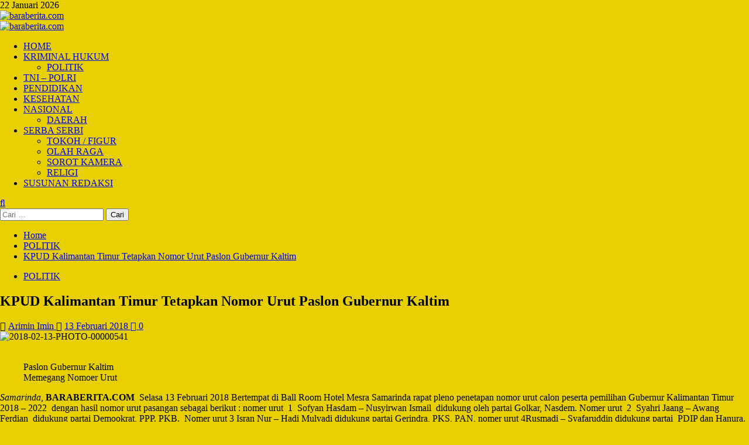

--- FILE ---
content_type: text/html; charset=UTF-8
request_url: https://baraberita.com/kpud-kalimantan-timur-tetapkan-nomor-urut-paslon-gubernur-kaltim/
body_size: 25426
content:
<!doctype html>
<html lang="id">

<head>
    <meta charset="UTF-8">
    <meta name="viewport" content="width=device-width, initial-scale=1">
    <link rel="profile" href="http://gmpg.org/xfn/11">
    <title>KPUD Kalimantan Timur Tetapkan Nomor Urut Paslon Gubernur Kaltim &#8211; baraberita.com</title>
		    <!-- PVC Template -->
    <script type="text/template" id="pvc-stats-view-template">
    <i class="pvc-stats-icon medium" aria-hidden="true"><svg aria-hidden="true" focusable="false" data-prefix="far" data-icon="chart-bar" role="img" xmlns="http://www.w3.org/2000/svg" viewBox="0 0 512 512" class="svg-inline--fa fa-chart-bar fa-w-16 fa-2x"><path fill="currentColor" d="M396.8 352h22.4c6.4 0 12.8-6.4 12.8-12.8V108.8c0-6.4-6.4-12.8-12.8-12.8h-22.4c-6.4 0-12.8 6.4-12.8 12.8v230.4c0 6.4 6.4 12.8 12.8 12.8zm-192 0h22.4c6.4 0 12.8-6.4 12.8-12.8V140.8c0-6.4-6.4-12.8-12.8-12.8h-22.4c-6.4 0-12.8 6.4-12.8 12.8v198.4c0 6.4 6.4 12.8 12.8 12.8zm96 0h22.4c6.4 0 12.8-6.4 12.8-12.8V204.8c0-6.4-6.4-12.8-12.8-12.8h-22.4c-6.4 0-12.8 6.4-12.8 12.8v134.4c0 6.4 6.4 12.8 12.8 12.8zM496 400H48V80c0-8.84-7.16-16-16-16H16C7.16 64 0 71.16 0 80v336c0 17.67 14.33 32 32 32h464c8.84 0 16-7.16 16-16v-16c0-8.84-7.16-16-16-16zm-387.2-48h22.4c6.4 0 12.8-6.4 12.8-12.8v-70.4c0-6.4-6.4-12.8-12.8-12.8h-22.4c-6.4 0-12.8 6.4-12.8 12.8v70.4c0 6.4 6.4 12.8 12.8 12.8z" class=""></path></svg></i>
	 <%= total_view %> total	<% if ( today_view > 0 ) { %>
		<span class="views_today">,  <%= today_view %> Hari ini</span>
	<% } %>
	</span>
	</script>
		    <style>
#wpadminbar #wp-admin-bar-wsm_free_top_button .ab-icon:before {
	content: "\f239";
	color: #FF9800;
	top: 3px;
}
</style><meta name='robots' content='max-image-preview:large' />
	<style>img:is([sizes="auto" i], [sizes^="auto," i]) { contain-intrinsic-size: 3000px 1500px }</style>
	<link rel='preload' href='https://fonts.googleapis.com/css?family=Source%2BSans%2BPro%3A400%2C700%7CLato%3A400%2C700&#038;subset=latin&#038;display=swap' as='style' onload="this.onload=null;this.rel='stylesheet'" type='text/css' media='all' crossorigin='anonymous'>
<link rel='preconnect' href='https://fonts.googleapis.com' crossorigin='anonymous'>
<link rel='preconnect' href='https://fonts.gstatic.com' crossorigin='anonymous'>
<link rel='dns-prefetch' href='//fonts.googleapis.com' />
<link rel='preconnect' href='https://fonts.googleapis.com' />
<link rel='preconnect' href='https://fonts.gstatic.com' />
<link rel="alternate" type="application/rss+xml" title="baraberita.com &raquo; Feed" href="https://baraberita.com/feed/" />
<link rel="alternate" type="application/rss+xml" title="baraberita.com &raquo; Umpan Komentar" href="https://baraberita.com/comments/feed/" />
<script type="text/javascript" id="wpp-js" src="https://baraberita.com/wp-content/plugins/wordpress-popular-posts/assets/js/wpp.min.js?ver=7.3.3" data-sampling="0" data-sampling-rate="100" data-api-url="https://baraberita.com/wp-json/wordpress-popular-posts" data-post-id="1054" data-token="93b955dc21" data-lang="0" data-debug="0"></script>
<link rel="alternate" type="application/rss+xml" title="baraberita.com &raquo; KPUD Kalimantan Timur Tetapkan Nomor Urut Paslon Gubernur Kaltim Umpan Komentar" href="https://baraberita.com/kpud-kalimantan-timur-tetapkan-nomor-urut-paslon-gubernur-kaltim/feed/" />
<script type="text/javascript">
/* <![CDATA[ */
window._wpemojiSettings = {"baseUrl":"https:\/\/s.w.org\/images\/core\/emoji\/16.0.1\/72x72\/","ext":".png","svgUrl":"https:\/\/s.w.org\/images\/core\/emoji\/16.0.1\/svg\/","svgExt":".svg","source":{"concatemoji":"https:\/\/baraberita.com\/wp-includes\/js\/wp-emoji-release.min.js?ver=6.8.3"}};
/*! This file is auto-generated */
!function(s,n){var o,i,e;function c(e){try{var t={supportTests:e,timestamp:(new Date).valueOf()};sessionStorage.setItem(o,JSON.stringify(t))}catch(e){}}function p(e,t,n){e.clearRect(0,0,e.canvas.width,e.canvas.height),e.fillText(t,0,0);var t=new Uint32Array(e.getImageData(0,0,e.canvas.width,e.canvas.height).data),a=(e.clearRect(0,0,e.canvas.width,e.canvas.height),e.fillText(n,0,0),new Uint32Array(e.getImageData(0,0,e.canvas.width,e.canvas.height).data));return t.every(function(e,t){return e===a[t]})}function u(e,t){e.clearRect(0,0,e.canvas.width,e.canvas.height),e.fillText(t,0,0);for(var n=e.getImageData(16,16,1,1),a=0;a<n.data.length;a++)if(0!==n.data[a])return!1;return!0}function f(e,t,n,a){switch(t){case"flag":return n(e,"\ud83c\udff3\ufe0f\u200d\u26a7\ufe0f","\ud83c\udff3\ufe0f\u200b\u26a7\ufe0f")?!1:!n(e,"\ud83c\udde8\ud83c\uddf6","\ud83c\udde8\u200b\ud83c\uddf6")&&!n(e,"\ud83c\udff4\udb40\udc67\udb40\udc62\udb40\udc65\udb40\udc6e\udb40\udc67\udb40\udc7f","\ud83c\udff4\u200b\udb40\udc67\u200b\udb40\udc62\u200b\udb40\udc65\u200b\udb40\udc6e\u200b\udb40\udc67\u200b\udb40\udc7f");case"emoji":return!a(e,"\ud83e\udedf")}return!1}function g(e,t,n,a){var r="undefined"!=typeof WorkerGlobalScope&&self instanceof WorkerGlobalScope?new OffscreenCanvas(300,150):s.createElement("canvas"),o=r.getContext("2d",{willReadFrequently:!0}),i=(o.textBaseline="top",o.font="600 32px Arial",{});return e.forEach(function(e){i[e]=t(o,e,n,a)}),i}function t(e){var t=s.createElement("script");t.src=e,t.defer=!0,s.head.appendChild(t)}"undefined"!=typeof Promise&&(o="wpEmojiSettingsSupports",i=["flag","emoji"],n.supports={everything:!0,everythingExceptFlag:!0},e=new Promise(function(e){s.addEventListener("DOMContentLoaded",e,{once:!0})}),new Promise(function(t){var n=function(){try{var e=JSON.parse(sessionStorage.getItem(o));if("object"==typeof e&&"number"==typeof e.timestamp&&(new Date).valueOf()<e.timestamp+604800&&"object"==typeof e.supportTests)return e.supportTests}catch(e){}return null}();if(!n){if("undefined"!=typeof Worker&&"undefined"!=typeof OffscreenCanvas&&"undefined"!=typeof URL&&URL.createObjectURL&&"undefined"!=typeof Blob)try{var e="postMessage("+g.toString()+"("+[JSON.stringify(i),f.toString(),p.toString(),u.toString()].join(",")+"));",a=new Blob([e],{type:"text/javascript"}),r=new Worker(URL.createObjectURL(a),{name:"wpTestEmojiSupports"});return void(r.onmessage=function(e){c(n=e.data),r.terminate(),t(n)})}catch(e){}c(n=g(i,f,p,u))}t(n)}).then(function(e){for(var t in e)n.supports[t]=e[t],n.supports.everything=n.supports.everything&&n.supports[t],"flag"!==t&&(n.supports.everythingExceptFlag=n.supports.everythingExceptFlag&&n.supports[t]);n.supports.everythingExceptFlag=n.supports.everythingExceptFlag&&!n.supports.flag,n.DOMReady=!1,n.readyCallback=function(){n.DOMReady=!0}}).then(function(){return e}).then(function(){var e;n.supports.everything||(n.readyCallback(),(e=n.source||{}).concatemoji?t(e.concatemoji):e.wpemoji&&e.twemoji&&(t(e.twemoji),t(e.wpemoji)))}))}((window,document),window._wpemojiSettings);
/* ]]> */
</script>

<style id='wp-emoji-styles-inline-css' type='text/css'>

	img.wp-smiley, img.emoji {
		display: inline !important;
		border: none !important;
		box-shadow: none !important;
		height: 1em !important;
		width: 1em !important;
		margin: 0 0.07em !important;
		vertical-align: -0.1em !important;
		background: none !important;
		padding: 0 !important;
	}
</style>
<link rel='stylesheet' id='wp-block-library-css' href='https://baraberita.com/wp-includes/css/dist/block-library/style.min.css?ver=6.8.3' type='text/css' media='all' />
<style id='wp-block-library-theme-inline-css' type='text/css'>
.wp-block-audio :where(figcaption){color:#555;font-size:13px;text-align:center}.is-dark-theme .wp-block-audio :where(figcaption){color:#ffffffa6}.wp-block-audio{margin:0 0 1em}.wp-block-code{border:1px solid #ccc;border-radius:4px;font-family:Menlo,Consolas,monaco,monospace;padding:.8em 1em}.wp-block-embed :where(figcaption){color:#555;font-size:13px;text-align:center}.is-dark-theme .wp-block-embed :where(figcaption){color:#ffffffa6}.wp-block-embed{margin:0 0 1em}.blocks-gallery-caption{color:#555;font-size:13px;text-align:center}.is-dark-theme .blocks-gallery-caption{color:#ffffffa6}:root :where(.wp-block-image figcaption){color:#555;font-size:13px;text-align:center}.is-dark-theme :root :where(.wp-block-image figcaption){color:#ffffffa6}.wp-block-image{margin:0 0 1em}.wp-block-pullquote{border-bottom:4px solid;border-top:4px solid;color:currentColor;margin-bottom:1.75em}.wp-block-pullquote cite,.wp-block-pullquote footer,.wp-block-pullquote__citation{color:currentColor;font-size:.8125em;font-style:normal;text-transform:uppercase}.wp-block-quote{border-left:.25em solid;margin:0 0 1.75em;padding-left:1em}.wp-block-quote cite,.wp-block-quote footer{color:currentColor;font-size:.8125em;font-style:normal;position:relative}.wp-block-quote:where(.has-text-align-right){border-left:none;border-right:.25em solid;padding-left:0;padding-right:1em}.wp-block-quote:where(.has-text-align-center){border:none;padding-left:0}.wp-block-quote.is-large,.wp-block-quote.is-style-large,.wp-block-quote:where(.is-style-plain){border:none}.wp-block-search .wp-block-search__label{font-weight:700}.wp-block-search__button{border:1px solid #ccc;padding:.375em .625em}:where(.wp-block-group.has-background){padding:1.25em 2.375em}.wp-block-separator.has-css-opacity{opacity:.4}.wp-block-separator{border:none;border-bottom:2px solid;margin-left:auto;margin-right:auto}.wp-block-separator.has-alpha-channel-opacity{opacity:1}.wp-block-separator:not(.is-style-wide):not(.is-style-dots){width:100px}.wp-block-separator.has-background:not(.is-style-dots){border-bottom:none;height:1px}.wp-block-separator.has-background:not(.is-style-wide):not(.is-style-dots){height:2px}.wp-block-table{margin:0 0 1em}.wp-block-table td,.wp-block-table th{word-break:normal}.wp-block-table :where(figcaption){color:#555;font-size:13px;text-align:center}.is-dark-theme .wp-block-table :where(figcaption){color:#ffffffa6}.wp-block-video :where(figcaption){color:#555;font-size:13px;text-align:center}.is-dark-theme .wp-block-video :where(figcaption){color:#ffffffa6}.wp-block-video{margin:0 0 1em}:root :where(.wp-block-template-part.has-background){margin-bottom:0;margin-top:0;padding:1.25em 2.375em}
</style>
<style id='global-styles-inline-css' type='text/css'>
:root{--wp--preset--aspect-ratio--square: 1;--wp--preset--aspect-ratio--4-3: 4/3;--wp--preset--aspect-ratio--3-4: 3/4;--wp--preset--aspect-ratio--3-2: 3/2;--wp--preset--aspect-ratio--2-3: 2/3;--wp--preset--aspect-ratio--16-9: 16/9;--wp--preset--aspect-ratio--9-16: 9/16;--wp--preset--color--black: #000000;--wp--preset--color--cyan-bluish-gray: #abb8c3;--wp--preset--color--white: #ffffff;--wp--preset--color--pale-pink: #f78da7;--wp--preset--color--vivid-red: #cf2e2e;--wp--preset--color--luminous-vivid-orange: #ff6900;--wp--preset--color--luminous-vivid-amber: #fcb900;--wp--preset--color--light-green-cyan: #7bdcb5;--wp--preset--color--vivid-green-cyan: #00d084;--wp--preset--color--pale-cyan-blue: #8ed1fc;--wp--preset--color--vivid-cyan-blue: #0693e3;--wp--preset--color--vivid-purple: #9b51e0;--wp--preset--gradient--vivid-cyan-blue-to-vivid-purple: linear-gradient(135deg,rgba(6,147,227,1) 0%,rgb(155,81,224) 100%);--wp--preset--gradient--light-green-cyan-to-vivid-green-cyan: linear-gradient(135deg,rgb(122,220,180) 0%,rgb(0,208,130) 100%);--wp--preset--gradient--luminous-vivid-amber-to-luminous-vivid-orange: linear-gradient(135deg,rgba(252,185,0,1) 0%,rgba(255,105,0,1) 100%);--wp--preset--gradient--luminous-vivid-orange-to-vivid-red: linear-gradient(135deg,rgba(255,105,0,1) 0%,rgb(207,46,46) 100%);--wp--preset--gradient--very-light-gray-to-cyan-bluish-gray: linear-gradient(135deg,rgb(238,238,238) 0%,rgb(169,184,195) 100%);--wp--preset--gradient--cool-to-warm-spectrum: linear-gradient(135deg,rgb(74,234,220) 0%,rgb(151,120,209) 20%,rgb(207,42,186) 40%,rgb(238,44,130) 60%,rgb(251,105,98) 80%,rgb(254,248,76) 100%);--wp--preset--gradient--blush-light-purple: linear-gradient(135deg,rgb(255,206,236) 0%,rgb(152,150,240) 100%);--wp--preset--gradient--blush-bordeaux: linear-gradient(135deg,rgb(254,205,165) 0%,rgb(254,45,45) 50%,rgb(107,0,62) 100%);--wp--preset--gradient--luminous-dusk: linear-gradient(135deg,rgb(255,203,112) 0%,rgb(199,81,192) 50%,rgb(65,88,208) 100%);--wp--preset--gradient--pale-ocean: linear-gradient(135deg,rgb(255,245,203) 0%,rgb(182,227,212) 50%,rgb(51,167,181) 100%);--wp--preset--gradient--electric-grass: linear-gradient(135deg,rgb(202,248,128) 0%,rgb(113,206,126) 100%);--wp--preset--gradient--midnight: linear-gradient(135deg,rgb(2,3,129) 0%,rgb(40,116,252) 100%);--wp--preset--font-size--small: 13px;--wp--preset--font-size--medium: 20px;--wp--preset--font-size--large: 36px;--wp--preset--font-size--x-large: 42px;--wp--preset--spacing--20: 0.44rem;--wp--preset--spacing--30: 0.67rem;--wp--preset--spacing--40: 1rem;--wp--preset--spacing--50: 1.5rem;--wp--preset--spacing--60: 2.25rem;--wp--preset--spacing--70: 3.38rem;--wp--preset--spacing--80: 5.06rem;--wp--preset--shadow--natural: 6px 6px 9px rgba(0, 0, 0, 0.2);--wp--preset--shadow--deep: 12px 12px 50px rgba(0, 0, 0, 0.4);--wp--preset--shadow--sharp: 6px 6px 0px rgba(0, 0, 0, 0.2);--wp--preset--shadow--outlined: 6px 6px 0px -3px rgba(255, 255, 255, 1), 6px 6px rgba(0, 0, 0, 1);--wp--preset--shadow--crisp: 6px 6px 0px rgba(0, 0, 0, 1);}:root { --wp--style--global--content-size: 740px;--wp--style--global--wide-size: 1200px; }:where(body) { margin: 0; }.wp-site-blocks > .alignleft { float: left; margin-right: 2em; }.wp-site-blocks > .alignright { float: right; margin-left: 2em; }.wp-site-blocks > .aligncenter { justify-content: center; margin-left: auto; margin-right: auto; }:where(.wp-site-blocks) > * { margin-block-start: 24px; margin-block-end: 0; }:where(.wp-site-blocks) > :first-child { margin-block-start: 0; }:where(.wp-site-blocks) > :last-child { margin-block-end: 0; }:root { --wp--style--block-gap: 24px; }:root :where(.is-layout-flow) > :first-child{margin-block-start: 0;}:root :where(.is-layout-flow) > :last-child{margin-block-end: 0;}:root :where(.is-layout-flow) > *{margin-block-start: 24px;margin-block-end: 0;}:root :where(.is-layout-constrained) > :first-child{margin-block-start: 0;}:root :where(.is-layout-constrained) > :last-child{margin-block-end: 0;}:root :where(.is-layout-constrained) > *{margin-block-start: 24px;margin-block-end: 0;}:root :where(.is-layout-flex){gap: 24px;}:root :where(.is-layout-grid){gap: 24px;}.is-layout-flow > .alignleft{float: left;margin-inline-start: 0;margin-inline-end: 2em;}.is-layout-flow > .alignright{float: right;margin-inline-start: 2em;margin-inline-end: 0;}.is-layout-flow > .aligncenter{margin-left: auto !important;margin-right: auto !important;}.is-layout-constrained > .alignleft{float: left;margin-inline-start: 0;margin-inline-end: 2em;}.is-layout-constrained > .alignright{float: right;margin-inline-start: 2em;margin-inline-end: 0;}.is-layout-constrained > .aligncenter{margin-left: auto !important;margin-right: auto !important;}.is-layout-constrained > :where(:not(.alignleft):not(.alignright):not(.alignfull)){max-width: var(--wp--style--global--content-size);margin-left: auto !important;margin-right: auto !important;}.is-layout-constrained > .alignwide{max-width: var(--wp--style--global--wide-size);}body .is-layout-flex{display: flex;}.is-layout-flex{flex-wrap: wrap;align-items: center;}.is-layout-flex > :is(*, div){margin: 0;}body .is-layout-grid{display: grid;}.is-layout-grid > :is(*, div){margin: 0;}body{padding-top: 0px;padding-right: 0px;padding-bottom: 0px;padding-left: 0px;}a:where(:not(.wp-element-button)){text-decoration: none;}:root :where(.wp-element-button, .wp-block-button__link){background-color: #32373c;border-width: 0;color: #fff;font-family: inherit;font-size: inherit;line-height: inherit;padding: calc(0.667em + 2px) calc(1.333em + 2px);text-decoration: none;}.has-black-color{color: var(--wp--preset--color--black) !important;}.has-cyan-bluish-gray-color{color: var(--wp--preset--color--cyan-bluish-gray) !important;}.has-white-color{color: var(--wp--preset--color--white) !important;}.has-pale-pink-color{color: var(--wp--preset--color--pale-pink) !important;}.has-vivid-red-color{color: var(--wp--preset--color--vivid-red) !important;}.has-luminous-vivid-orange-color{color: var(--wp--preset--color--luminous-vivid-orange) !important;}.has-luminous-vivid-amber-color{color: var(--wp--preset--color--luminous-vivid-amber) !important;}.has-light-green-cyan-color{color: var(--wp--preset--color--light-green-cyan) !important;}.has-vivid-green-cyan-color{color: var(--wp--preset--color--vivid-green-cyan) !important;}.has-pale-cyan-blue-color{color: var(--wp--preset--color--pale-cyan-blue) !important;}.has-vivid-cyan-blue-color{color: var(--wp--preset--color--vivid-cyan-blue) !important;}.has-vivid-purple-color{color: var(--wp--preset--color--vivid-purple) !important;}.has-black-background-color{background-color: var(--wp--preset--color--black) !important;}.has-cyan-bluish-gray-background-color{background-color: var(--wp--preset--color--cyan-bluish-gray) !important;}.has-white-background-color{background-color: var(--wp--preset--color--white) !important;}.has-pale-pink-background-color{background-color: var(--wp--preset--color--pale-pink) !important;}.has-vivid-red-background-color{background-color: var(--wp--preset--color--vivid-red) !important;}.has-luminous-vivid-orange-background-color{background-color: var(--wp--preset--color--luminous-vivid-orange) !important;}.has-luminous-vivid-amber-background-color{background-color: var(--wp--preset--color--luminous-vivid-amber) !important;}.has-light-green-cyan-background-color{background-color: var(--wp--preset--color--light-green-cyan) !important;}.has-vivid-green-cyan-background-color{background-color: var(--wp--preset--color--vivid-green-cyan) !important;}.has-pale-cyan-blue-background-color{background-color: var(--wp--preset--color--pale-cyan-blue) !important;}.has-vivid-cyan-blue-background-color{background-color: var(--wp--preset--color--vivid-cyan-blue) !important;}.has-vivid-purple-background-color{background-color: var(--wp--preset--color--vivid-purple) !important;}.has-black-border-color{border-color: var(--wp--preset--color--black) !important;}.has-cyan-bluish-gray-border-color{border-color: var(--wp--preset--color--cyan-bluish-gray) !important;}.has-white-border-color{border-color: var(--wp--preset--color--white) !important;}.has-pale-pink-border-color{border-color: var(--wp--preset--color--pale-pink) !important;}.has-vivid-red-border-color{border-color: var(--wp--preset--color--vivid-red) !important;}.has-luminous-vivid-orange-border-color{border-color: var(--wp--preset--color--luminous-vivid-orange) !important;}.has-luminous-vivid-amber-border-color{border-color: var(--wp--preset--color--luminous-vivid-amber) !important;}.has-light-green-cyan-border-color{border-color: var(--wp--preset--color--light-green-cyan) !important;}.has-vivid-green-cyan-border-color{border-color: var(--wp--preset--color--vivid-green-cyan) !important;}.has-pale-cyan-blue-border-color{border-color: var(--wp--preset--color--pale-cyan-blue) !important;}.has-vivid-cyan-blue-border-color{border-color: var(--wp--preset--color--vivid-cyan-blue) !important;}.has-vivid-purple-border-color{border-color: var(--wp--preset--color--vivid-purple) !important;}.has-vivid-cyan-blue-to-vivid-purple-gradient-background{background: var(--wp--preset--gradient--vivid-cyan-blue-to-vivid-purple) !important;}.has-light-green-cyan-to-vivid-green-cyan-gradient-background{background: var(--wp--preset--gradient--light-green-cyan-to-vivid-green-cyan) !important;}.has-luminous-vivid-amber-to-luminous-vivid-orange-gradient-background{background: var(--wp--preset--gradient--luminous-vivid-amber-to-luminous-vivid-orange) !important;}.has-luminous-vivid-orange-to-vivid-red-gradient-background{background: var(--wp--preset--gradient--luminous-vivid-orange-to-vivid-red) !important;}.has-very-light-gray-to-cyan-bluish-gray-gradient-background{background: var(--wp--preset--gradient--very-light-gray-to-cyan-bluish-gray) !important;}.has-cool-to-warm-spectrum-gradient-background{background: var(--wp--preset--gradient--cool-to-warm-spectrum) !important;}.has-blush-light-purple-gradient-background{background: var(--wp--preset--gradient--blush-light-purple) !important;}.has-blush-bordeaux-gradient-background{background: var(--wp--preset--gradient--blush-bordeaux) !important;}.has-luminous-dusk-gradient-background{background: var(--wp--preset--gradient--luminous-dusk) !important;}.has-pale-ocean-gradient-background{background: var(--wp--preset--gradient--pale-ocean) !important;}.has-electric-grass-gradient-background{background: var(--wp--preset--gradient--electric-grass) !important;}.has-midnight-gradient-background{background: var(--wp--preset--gradient--midnight) !important;}.has-small-font-size{font-size: var(--wp--preset--font-size--small) !important;}.has-medium-font-size{font-size: var(--wp--preset--font-size--medium) !important;}.has-large-font-size{font-size: var(--wp--preset--font-size--large) !important;}.has-x-large-font-size{font-size: var(--wp--preset--font-size--x-large) !important;}
:root :where(.wp-block-pullquote){font-size: 1.5em;line-height: 1.6;}
</style>
<link rel='stylesheet' id='a3-pvc-style-css' href='https://baraberita.com/wp-content/plugins/page-views-count/assets/css/style.min.css?ver=2.8.7' type='text/css' media='all' />
<link rel='stylesheet' id='SFSIPLUSmainCss-css' href='https://baraberita.com/wp-content/plugins/ultimate-social-media-plus/css/sfsi-style.css?ver=3.7.1' type='text/css' media='all' />
<link rel='stylesheet' id='wsm-style-css' href='https://baraberita.com/wp-content/plugins/wp-stats-manager/css/style.css?ver=1.2' type='text/css' media='all' />
<link rel='stylesheet' id='wpos-slick-style-css' href='https://baraberita.com/wp-content/plugins/wp-trending-post-slider-and-widget/assets/css/slick.css?ver=1.8.4' type='text/css' media='all' />
<link rel='stylesheet' id='wtpsw-public-style-css' href='https://baraberita.com/wp-content/plugins/wp-trending-post-slider-and-widget/assets/css/wtpsw-public.css?ver=1.8.4' type='text/css' media='all' />
<link rel='stylesheet' id='wordpress-popular-posts-css-css' href='https://baraberita.com/wp-content/plugins/wordpress-popular-posts/assets/css/wpp.css?ver=7.3.3' type='text/css' media='all' />
<link rel='stylesheet' id='covernews-google-fonts-css' href='https://fonts.googleapis.com/css?family=Source%2BSans%2BPro%3A400%2C700%7CLato%3A400%2C700&#038;subset=latin&#038;display=swap' type='text/css' media='all' />
<link rel='stylesheet' id='covernews-icons-css' href='https://baraberita.com/wp-content/themes/covernews/assets/icons/style.css?ver=6.8.3' type='text/css' media='all' />
<link rel='stylesheet' id='bootstrap-css' href='https://baraberita.com/wp-content/themes/covernews/assets/bootstrap/css/bootstrap.min.css?ver=6.8.3' type='text/css' media='all' />
<link rel='stylesheet' id='covernews-style-css' href='https://baraberita.com/wp-content/themes/covernews/style.min.css?ver=5.4.2.1' type='text/css' media='all' />
<style id='akismet-widget-style-inline-css' type='text/css'>

			.a-stats {
				--akismet-color-mid-green: #357b49;
				--akismet-color-white: #fff;
				--akismet-color-light-grey: #f6f7f7;

				max-width: 350px;
				width: auto;
			}

			.a-stats * {
				all: unset;
				box-sizing: border-box;
			}

			.a-stats strong {
				font-weight: 600;
			}

			.a-stats a.a-stats__link,
			.a-stats a.a-stats__link:visited,
			.a-stats a.a-stats__link:active {
				background: var(--akismet-color-mid-green);
				border: none;
				box-shadow: none;
				border-radius: 8px;
				color: var(--akismet-color-white);
				cursor: pointer;
				display: block;
				font-family: -apple-system, BlinkMacSystemFont, 'Segoe UI', 'Roboto', 'Oxygen-Sans', 'Ubuntu', 'Cantarell', 'Helvetica Neue', sans-serif;
				font-weight: 500;
				padding: 12px;
				text-align: center;
				text-decoration: none;
				transition: all 0.2s ease;
			}

			/* Extra specificity to deal with TwentyTwentyOne focus style */
			.widget .a-stats a.a-stats__link:focus {
				background: var(--akismet-color-mid-green);
				color: var(--akismet-color-white);
				text-decoration: none;
			}

			.a-stats a.a-stats__link:hover {
				filter: brightness(110%);
				box-shadow: 0 4px 12px rgba(0, 0, 0, 0.06), 0 0 2px rgba(0, 0, 0, 0.16);
			}

			.a-stats .count {
				color: var(--akismet-color-white);
				display: block;
				font-size: 1.5em;
				line-height: 1.4;
				padding: 0 13px;
				white-space: nowrap;
			}
		
</style>
<link rel='stylesheet' id='a3pvc-css' href='//baraberita.com/wp-content/uploads/sass/pvc.min.css?ver=1752071278' type='text/css' media='all' />
<script type="text/javascript" src="https://baraberita.com/wp-includes/js/jquery/jquery.min.js?ver=3.7.1" id="jquery-core-js"></script>
<script type="text/javascript" src="https://baraberita.com/wp-includes/js/jquery/jquery-migrate.min.js?ver=3.4.1" id="jquery-migrate-js"></script>
<script type="text/javascript" src="https://baraberita.com/wp-includes/js/underscore.min.js?ver=1.13.7" id="underscore-js"></script>
<script type="text/javascript" src="https://baraberita.com/wp-includes/js/backbone.min.js?ver=1.6.0" id="backbone-js"></script>
<script type="text/javascript" id="a3-pvc-backbone-js-extra">
/* <![CDATA[ */
var pvc_vars = {"rest_api_url":"https:\/\/baraberita.com\/wp-json\/pvc\/v1","ajax_url":"https:\/\/baraberita.com\/wp-admin\/admin-ajax.php","security":"4de2c033d3","ajax_load_type":"admin_ajax"};
/* ]]> */
</script>
<script type="text/javascript" src="https://baraberita.com/wp-content/plugins/page-views-count/assets/js/pvc.backbone.min.js?ver=2.8.7" id="a3-pvc-backbone-js"></script>
<link rel="https://api.w.org/" href="https://baraberita.com/wp-json/" /><link rel="alternate" title="JSON" type="application/json" href="https://baraberita.com/wp-json/wp/v2/posts/1054" /><link rel="EditURI" type="application/rsd+xml" title="RSD" href="https://baraberita.com/xmlrpc.php?rsd" />
<meta name="generator" content="WordPress 6.8.3" />
<link rel="canonical" href="https://baraberita.com/kpud-kalimantan-timur-tetapkan-nomor-urut-paslon-gubernur-kaltim/" />
<link rel='shortlink' href='https://baraberita.com/?p=1054' />
<link rel="alternate" title="oEmbed (JSON)" type="application/json+oembed" href="https://baraberita.com/wp-json/oembed/1.0/embed?url=https%3A%2F%2Fbaraberita.com%2Fkpud-kalimantan-timur-tetapkan-nomor-urut-paslon-gubernur-kaltim%2F" />
<link rel="alternate" title="oEmbed (XML)" type="text/xml+oembed" href="https://baraberita.com/wp-json/oembed/1.0/embed?url=https%3A%2F%2Fbaraberita.com%2Fkpud-kalimantan-timur-tetapkan-nomor-urut-paslon-gubernur-kaltim%2F&#038;format=xml" />
	<script>
		window.addEventListener("sfsi_plus_functions_loaded", function() {
			var body = document.getElementsByTagName('body')[0];
			// console.log(body);
			body.classList.add("sfsi_plus_3.53");
		})
		// window.addEventListener('sfsi_plus_functions_loaded',function(e) {
		// 	jQuery("body").addClass("sfsi_plus_3.53")
		// });
		jQuery(document).ready(function(e) {
			jQuery("body").addClass("sfsi_plus_3.53")
		});

		function sfsi_plus_processfurther(ref) {
			var feed_id = '[base64]';
			var feedtype = 8;
			var email = jQuery(ref).find('input[name="email"]').val();
			var filter = /^(([^<>()[\]\\.,;:\s@\"]+(\.[^<>()[\]\\.,;:\s@\"]+)*)|(\".+\"))@((\[[0-9]{1,3}\.[0-9]{1,3}\.[0-9]{1,3}\.[0-9]{1,3}\])|(([a-zA-Z\-0-9]+\.)+[a-zA-Z]{2,}))$/;
			if ((email != "Enter your email") && (filter.test(email))) {
				if (feedtype == "8") {
					var url = "https://api.follow.it/subscription-form/" + feed_id + "/" + feedtype;
					window.open(url, "popupwindow", "scrollbars=yes,width=1080,height=760");
					return true;
				}
			} else {
				alert("Please enter email address");
				jQuery(ref).find('input[name="email"]').focus();
				return false;
			}
		}
	</script>
	<style>
		.sfsi_plus_subscribe_Popinner {
			width: 100% !important;
			height: auto !important;
			border: 1px solid #b5b5b5 !important;
			padding: 18px 0px !important;
			background-color: #ffffff !important;
		}

		.sfsi_plus_subscribe_Popinner form {
			margin: 0 20px !important;
		}

		.sfsi_plus_subscribe_Popinner h5 {
			font-family: Helvetica,Arial,sans-serif !important;

			font-weight: bold !important;
			color: #000000 !important;
			font-size: 16px !important;
			text-align: center !important;
			margin: 0 0 10px !important;
			padding: 0 !important;
		}

		.sfsi_plus_subscription_form_field {
			margin: 5px 0 !important;
			width: 100% !important;
			display: inline-flex;
			display: -webkit-inline-flex;
		}

		.sfsi_plus_subscription_form_field input {
			width: 100% !important;
			padding: 10px 0px !important;
		}

		.sfsi_plus_subscribe_Popinner input[type=email] {
			font-family: Helvetica,Arial,sans-serif !important;

			font-style: normal !important;
			color:  !important;
			font-size: 14px !important;
			text-align: center !important;
		}

		.sfsi_plus_subscribe_Popinner input[type=email]::-webkit-input-placeholder {
			font-family: Helvetica,Arial,sans-serif !important;

			font-style: normal !important;
			color:  !important;
			font-size: 14px !important;
			text-align: center !important;
		}

		.sfsi_plus_subscribe_Popinner input[type=email]:-moz-placeholder {
			/* Firefox 18- */
			font-family: Helvetica,Arial,sans-serif !important;

			font-style: normal !important;
			color:  !important;
			font-size: 14px !important;
			text-align: center !important;
		}

		.sfsi_plus_subscribe_Popinner input[type=email]::-moz-placeholder {
			/* Firefox 19+ */
			font-family: Helvetica,Arial,sans-serif !important;

			font-style: normal !important;
			color:  !important;
			font-size: 14px !important;
			text-align: center !important;
		}

		.sfsi_plus_subscribe_Popinner input[type=email]:-ms-input-placeholder {
			font-family: Helvetica,Arial,sans-serif !important;

			font-style: normal !important;
			color:  !important;
			font-size: 14px !important;
			text-align: center !important;
		}

		.sfsi_plus_subscribe_Popinner input[type=submit] {
			font-family: Helvetica,Arial,sans-serif !important;

			font-weight: bold !important;
			color: #000000 !important;
			font-size: 16px !important;
			text-align: center !important;
			background-color: #dedede !important;
		}
	</style>
	<meta name="follow.[base64]" content="El2FWvQ8WDa5CYH1L92Y"/> <meta name="viewport" content="width=device-width, initial-scale=1"><meta property="og:image:secure_url" content="https://baraberita.com/wp-content/uploads/2018/02/2018-02-13-PHOTO-00000541.jpg" data-id="sfsi-plus"/><meta property="twitter:card" content="summary_large_image" data-id="sfsi"><meta property="twitter:image" content="https://baraberita.com/wp-content/uploads/2018/02/2018-02-13-PHOTO-00000541.jpg" data-id="sfsi"><meta property="og:image:type" content="" data-id="sfsi-plus"/><meta property="og:image:width" content="1152" data-id="sfsi-plus"/><meta property="og:image:height" content="864" data-id="sfsi-plus"/><meta property="og:description" content="[caption id=attachment_1055 align=alignnone width=195] Paslon Gubernur Kaltim Memegang Nomoer Urut[/caption]

Samarinda, BARABERITA.COM  Selasa 13 Februari 2018 Bertempat di Ball Room Hotel Mesra Samarinda rapat pleno penetapan nomor urut calon peserta pemilihan Gubernur Kalimantan Timur 2018 – 2022  dengan hasil nomor urut pasangan sebagai berikut : nomer urut  1  Sofyan Hasdam – Nusyirwan Ismail  didukung oleh partai Golkar, Nasdem. Nomer urut  2  Syahri Jaang – Awang Ferdian  didukung partai Demookrat, PPP. PKB.  Nomer urut 3 Isran Nur – Hadi Mulyadi didukung partai Gerindra, PKS, PAN, nomer urut 4Rusmadi – Syafaruddin didukung partai  PDIP dan Hanura.

[caption id=attachment_1056 align=alignright width=191] Masa Pendukung Paslon di Ball Room Hotel Mesra[/caption]

Hadir dalam rapat plene tersebut semua komisionek KPUD Kaltim, Kapolda Kaltim Irjen Pol Drs. Priyo Widiyanto, MM, Pangdam VI Mulawarman, Muspida Tngkat I Kalimantan Timur, Serta Pendukung dan Relawan Masing-masing Paslon Gubernur, Hadir pula simpatisan dari ormas, Masa yang hadir sekitar 3000 0rang dan dijaga Anggota Polrestabes Samarinda sekitar 400 personil ditambah dengan Satpol PP

Komisioner KPUD Kalimantan Timur Syamsul Hadi menyampaikan dengan ditwtapkannya nomer urut paslon maka tahapan berikut adalah sosialisasi atau masa kampanye, dihimbau para paslon kiranya bisa mengikuti proses sesuai jadwal tahapan pemilhan kepala daerah.

Kapolda Kalimantan Timur Irjen Pol Drs. Priyo Widiyanto, MM  menghimbau kepada semua elemen yang terkait dengan pilkada, bisa men jaga keamanan daerah Kalimantan Timur, Hindari kampenye mengandung unsur sara, provokatif dan anarkis, kita kedepankan nilai-nilai kebersamaan hindari gesekan karena pemilukada hanya sebentar waktunya.

Laporan : Arimin – Yessy Saputri P" data-id="sfsi-plus"/><meta property="og:url" content="https://baraberita.com/kpud-kalimantan-timur-tetapkan-nomor-urut-paslon-gubernur-kaltim/" data-id="sfsi-plus"/><meta property="og:title" content="KPUD Kalimantan Timur Tetapkan Nomor Urut Paslon Gubernur Kaltim" data-id="sfsi-plus"/>
        <!-- Wordpress Stats Manager -->
        <script type="text/javascript">
            var _wsm = _wsm || [];
            _wsm.push(['trackPageView']);
            _wsm.push(['enableLinkTracking']);
            _wsm.push(['enableHeartBeatTimer']);
            (function() {
                var u = "https://baraberita.com/wp-content/plugins/wp-stats-manager/";
                _wsm.push(['setUrlReferrer', ""]);
                _wsm.push(['setTrackerUrl', "https://baraberita.com/?wmcAction=wmcTrack"]);
                _wsm.push(['setSiteId', "1"]);
                _wsm.push(['setPageId', "1054"]);
                _wsm.push(['setWpUserId', "0"]);
                var d = document,
                    g = d.createElement('script'),
                    s = d.getElementsByTagName('script')[0];
                g.type = 'text/javascript';
                g.async = true;
                g.defer = true;
                g.src = u + 'js/wsm_new.js';
                s.parentNode.insertBefore(g, s);
            })();
        </script>
        <!-- End Wordpress Stats Manager Code -->
            <style id="wpp-loading-animation-styles">@-webkit-keyframes bgslide{from{background-position-x:0}to{background-position-x:-200%}}@keyframes bgslide{from{background-position-x:0}to{background-position-x:-200%}}.wpp-widget-block-placeholder,.wpp-shortcode-placeholder{margin:0 auto;width:60px;height:3px;background:#dd3737;background:linear-gradient(90deg,#dd3737 0%,#571313 10%,#dd3737 100%);background-size:200% auto;border-radius:3px;-webkit-animation:bgslide 1s infinite linear;animation:bgslide 1s infinite linear}</style>
            <link rel="pingback" href="https://baraberita.com/xmlrpc.php">        <style type="text/css">
                        body .masthead-banner.data-bg:before {
                background: rgba(0,0,0,0);
            }
                        .site-title,
            .site-description {
                position: absolute;
                clip: rect(1px, 1px, 1px, 1px);
                display: none;
            }

                    .elementor-template-full-width .elementor-section.elementor-section-full_width > .elementor-container,
        .elementor-template-full-width .elementor-section.elementor-section-boxed > .elementor-container{
            max-width: 1200px;
        }
        @media (min-width: 1600px){
            .elementor-template-full-width .elementor-section.elementor-section-full_width > .elementor-container,
            .elementor-template-full-width .elementor-section.elementor-section-boxed > .elementor-container{
                max-width: 1600px;
            }
        }
        
        .align-content-left .elementor-section-stretched,
        .align-content-right .elementor-section-stretched {
            max-width: 100%;
            left: 0 !important;
        }


        </style>
        <style type="text/css" id="custom-background-css">
body.custom-background { background-color: #e8d000; }
</style>
	<link rel="icon" href="https://baraberita.com/wp-content/uploads/2025/05/cropped-cropped-LOGO-BB-32x32.jpg" sizes="32x32" />
<link rel="icon" href="https://baraberita.com/wp-content/uploads/2025/05/cropped-cropped-LOGO-BB-192x192.jpg" sizes="192x192" />
<link rel="apple-touch-icon" href="https://baraberita.com/wp-content/uploads/2025/05/cropped-cropped-LOGO-BB-180x180.jpg" />
<meta name="msapplication-TileImage" content="https://baraberita.com/wp-content/uploads/2025/05/cropped-cropped-LOGO-BB-270x270.jpg" />
</head>

<body class="wp-singular post-template-default single single-post postid-1054 single-format-standard custom-background wp-custom-logo wp-embed-responsive wp-theme-covernews sfsi_plus_actvite_theme_thin default-content-layout scrollup-sticky-header aft-sticky-header aft-sticky-sidebar default aft-container-default aft-main-banner-slider-editors-picks-trending single-content-mode-boxed header-image-full full-width-content">
    
            <div id="af-preloader">
            <div id="loader-wrapper">
                <div id="loader"></div>
            </div>
        </div>
    
    <div id="page" class="site">
        <a class="skip-link screen-reader-text" href="#content">Skip to content</a>

        <div class="header-layout-1">
      <div class="top-masthead">

      <div class="container">
        <div class="row">
                      <div class="col-xs-12 col-sm-12 col-md-8 device-center">
                              <span class="topbar-date">
                  22 Januari 2026                </span>

              
                          </div>
                            </div>
      </div>
    </div> <!--    Topbar Ends-->
    <header id="masthead" class="site-header">
        <div class="masthead-banner " >
      <div class="container">
        <div class="row">
          <div class="col-md-4">
            <div class="site-branding">
              <a href="https://baraberita.com/" class="custom-logo-link" rel="home"><img width="719" height="205" src="https://baraberita.com/wp-content/uploads/2024/06/cropped-LOGO-BB.jpg" class="custom-logo" alt="baraberita.com" decoding="async" fetchpriority="high" srcset="https://baraberita.com/wp-content/uploads/2024/06/cropped-LOGO-BB.jpg 719w, https://baraberita.com/wp-content/uploads/2024/06/cropped-LOGO-BB-300x86.jpg 300w" sizes="(max-width: 719px) 100vw, 719px" loading="lazy" /></a>                <p class="site-title font-family-1">
                  <a href="https://baraberita.com/" rel="home">baraberita.com</a>
                </p>
              
                              <p class="site-description">Menyalakan Inspirasi &amp; Aspirasi Kebenaran</p>
                          </div>
          </div>
          <div class="col-md-8">
                      </div>
        </div>
      </div>
    </div>
    <nav id="site-navigation" class="main-navigation">
      <div class="container">
        <div class="row">
          <div class="kol-12">
            <div class="navigation-container">

              <div class="main-navigation-container-items-wrapper">

                <span class="toggle-menu">
                  <a
                    href="#"
                    class="aft-void-menu"
                    role="button"
                    aria-label="Toggle Primary Menu"
                    aria-controls="primary-menu" aria-expanded="false">
                    <span class="screen-reader-text">Primary Menu</span>
                    <i class="ham"></i>
                  </a>
                </span>
                <span class="af-mobile-site-title-wrap">
                  <a href="https://baraberita.com/" class="custom-logo-link" rel="home"><img width="719" height="205" src="https://baraberita.com/wp-content/uploads/2024/06/cropped-LOGO-BB.jpg" class="custom-logo" alt="baraberita.com" decoding="async" srcset="https://baraberita.com/wp-content/uploads/2024/06/cropped-LOGO-BB.jpg 719w, https://baraberita.com/wp-content/uploads/2024/06/cropped-LOGO-BB-300x86.jpg 300w" sizes="(max-width: 719px) 100vw, 719px" loading="lazy" /></a>                  <p class="site-title font-family-1">
                    <a href="https://baraberita.com/" rel="home">baraberita.com</a>
                  </p>
                </span>
                <div class="menu main-menu"><ul id="primary-menu" class="menu"><li id="menu-item-25" class="menu-item menu-item-type-custom menu-item-object-custom menu-item-25"><a href="http://www.baraberita.com">HOME</a></li>
<li id="menu-item-37323" class="menu-item menu-item-type-taxonomy menu-item-object-category menu-item-has-children menu-item-37323"><a href="https://baraberita.com/category/kriminal-hukum/">KRIMINAL HUKUM</a>
<ul class="sub-menu">
	<li id="menu-item-13" class="menu-item menu-item-type-taxonomy menu-item-object-category current-post-ancestor current-menu-parent current-post-parent menu-item-13"><a href="https://baraberita.com/category/politik/">POLITIK</a></li>
</ul>
</li>
<li id="menu-item-4565" class="menu-item menu-item-type-taxonomy menu-item-object-category menu-item-4565"><a href="https://baraberita.com/category/tni-polri/">TNI &#8211; POLRI</a></li>
<li id="menu-item-12" class="menu-item menu-item-type-taxonomy menu-item-object-category menu-item-12"><a href="https://baraberita.com/category/pendidikan/">PENDIDIKAN</a></li>
<li id="menu-item-37332" class="menu-item menu-item-type-taxonomy menu-item-object-category menu-item-37332"><a href="https://baraberita.com/category/kesehatan/">KESEHATAN</a></li>
<li id="menu-item-36536" class="menu-item menu-item-type-taxonomy menu-item-object-category menu-item-has-children menu-item-36536"><a href="https://baraberita.com/category/nasional/">NASIONAL</a>
<ul class="sub-menu">
	<li id="menu-item-4562" class="menu-item menu-item-type-taxonomy menu-item-object-category menu-item-4562"><a href="https://baraberita.com/category/daerah/">DAERAH</a></li>
</ul>
</li>
<li id="menu-item-10" class="menu-item menu-item-type-taxonomy menu-item-object-category menu-item-has-children menu-item-10"><a href="https://baraberita.com/category/serbaserbi/">SERBA SERBI</a>
<ul class="sub-menu">
	<li id="menu-item-163" class="menu-item menu-item-type-taxonomy menu-item-object-category menu-item-163"><a href="https://baraberita.com/category/tokoh/">TOKOH / FIGUR</a></li>
	<li id="menu-item-11" class="menu-item menu-item-type-taxonomy menu-item-object-category menu-item-11"><a href="https://baraberita.com/category/olah-raga/">OLAH RAGA</a></li>
	<li id="menu-item-37325" class="menu-item menu-item-type-taxonomy menu-item-object-category menu-item-37325"><a href="https://baraberita.com/category/sorot-kamera/">SOROT KAMERA</a></li>
	<li id="menu-item-37331" class="menu-item menu-item-type-taxonomy menu-item-object-category menu-item-37331"><a href="https://baraberita.com/category/religi/">RELIGI</a></li>
</ul>
</li>
<li id="menu-item-37322" class="menu-item menu-item-type-post_type menu-item-object-page menu-item-37322"><a href="https://baraberita.com/redaksi/">SUSUNAN REDAKSI</a></li>
</ul></div>              </div>
              <div class="cart-search">

                <div class="af-search-wrap">
                  <div class="search-overlay">
                    <a href="#" title="Search" class="search-icon">
                      <i class="fa fa-search"></i>
                    </a>
                    <div class="af-search-form">
                      <form role="search" method="get" class="search-form" action="https://baraberita.com/">
				<label>
					<span class="screen-reader-text">Cari untuk:</span>
					<input type="search" class="search-field" placeholder="Cari &hellip;" value="" name="s" />
				</label>
				<input type="submit" class="search-submit" value="Cari" />
			</form>                    </div>
                  </div>
                </div>
              </div>


            </div>
          </div>
        </div>
      </div>
    </nav>
  </header>
</div>

        
            <div id="content" class="container">
                                <div class="em-breadcrumbs font-family-1 covernews-breadcrumbs">
            <div class="row">
                <div role="navigation" aria-label="Breadcrumbs" class="breadcrumb-trail breadcrumbs" itemprop="breadcrumb"><ul class="trail-items" itemscope itemtype="http://schema.org/BreadcrumbList"><meta name="numberOfItems" content="3" /><meta name="itemListOrder" content="Ascending" /><li itemprop="itemListElement" itemscope itemtype="http://schema.org/ListItem" class="trail-item trail-begin"><a href="https://baraberita.com/" rel="home" itemprop="item"><span itemprop="name">Home</span></a><meta itemprop="position" content="1" /></li><li itemprop="itemListElement" itemscope itemtype="http://schema.org/ListItem" class="trail-item"><a href="https://baraberita.com/category/politik/" itemprop="item"><span itemprop="name">POLITIK</span></a><meta itemprop="position" content="2" /></li><li itemprop="itemListElement" itemscope itemtype="http://schema.org/ListItem" class="trail-item trail-end"><a href="https://baraberita.com/kpud-kalimantan-timur-tetapkan-nomor-urut-paslon-gubernur-kaltim/" itemprop="item"><span itemprop="name">KPUD Kalimantan Timur Tetapkan Nomor Urut Paslon Gubernur Kaltim</span></a><meta itemprop="position" content="3" /></li></ul></div>            </div>
        </div>
                <div class="section-block-upper row">
                <div id="primary" class="content-area">
                    <main id="main" class="site-main">

                                                    <article id="post-1054" class="af-single-article post-1054 post type-post status-publish format-standard has-post-thumbnail hentry category-politik">
                                <div class="entry-content-wrap">
                                    <header class="entry-header">

    <div class="header-details-wrapper">
        <div class="entry-header-details">
                            <div class="figure-categories figure-categories-bg">
                                        <ul class="cat-links"><li class="meta-category">
                             <a class="covernews-categories category-color-1"
                            href="https://baraberita.com/category/politik/" 
                            aria-label="View all posts in POLITIK"> 
                                 POLITIK
                             </a>
                        </li></ul>                </div>
                        <h1 class="entry-title">KPUD Kalimantan Timur Tetapkan Nomor Urut Paslon Gubernur Kaltim</h1>
            
                
    <span class="author-links">

      
        <span class="item-metadata posts-author">
          <i class="far fa-user-circle"></i>
                          <a href="https://baraberita.com/author/arimin/">
                    Arimin Imin                </a>
               </span>
                    <span class="item-metadata posts-date">
          <i class="far fa-clock"></i>
          <a href="https://baraberita.com/2018/02/">
            13 Februari 2018          </a>
        </span>
                      <span class="aft-comment-count">
            <a href="https://baraberita.com/kpud-kalimantan-timur-tetapkan-nomor-urut-paslon-gubernur-kaltim/">
              <i class="far fa-comment"></i>
              <span class="aft-show-hover">
                0              </span>
            </a>
          </span>
          </span>
                

                    </div>
    </div>

        <div class="aft-post-thumbnail-wrapper">    
                    <div class="post-thumbnail full-width-image">
                    <img width="1024" height="768" src="https://baraberita.com/wp-content/uploads/2018/02/2018-02-13-PHOTO-00000541.jpg" class="attachment-covernews-featured size-covernews-featured wp-post-image" alt="2018-02-13-PHOTO-00000541" decoding="async" srcset="https://baraberita.com/wp-content/uploads/2018/02/2018-02-13-PHOTO-00000541.jpg 1152w, https://baraberita.com/wp-content/uploads/2018/02/2018-02-13-PHOTO-00000541-300x225.jpg 300w, https://baraberita.com/wp-content/uploads/2018/02/2018-02-13-PHOTO-00000541-768x576.jpg 768w, https://baraberita.com/wp-content/uploads/2018/02/2018-02-13-PHOTO-00000541-1024x768.jpg 1024w" sizes="(max-width: 1024px) 100vw, 1024px" loading="lazy" />                </div>
            
                </div>
    </header><!-- .entry-header -->                                    

    <div class="entry-content">
        <figure id="attachment_1055" aria-describedby="caption-attachment-1055" style="width: 195px" class="wp-caption alignnone"><a href="http://baraberita.com/wp-content/uploads/2018/02/2018-02-13-PHOTO-00000541.jpg"><img decoding="async" class="wp-image-1055 " src="http://baraberita.com/wp-content/uploads/2018/02/2018-02-13-PHOTO-00000541-300x225.jpg" alt="" width="195" height="146" srcset="https://baraberita.com/wp-content/uploads/2018/02/2018-02-13-PHOTO-00000541-300x225.jpg 300w, https://baraberita.com/wp-content/uploads/2018/02/2018-02-13-PHOTO-00000541-768x576.jpg 768w, https://baraberita.com/wp-content/uploads/2018/02/2018-02-13-PHOTO-00000541-1024x768.jpg 1024w, https://baraberita.com/wp-content/uploads/2018/02/2018-02-13-PHOTO-00000541.jpg 1152w" sizes="(max-width: 195px) 100vw, 195px" /></a><figcaption id="caption-attachment-1055" class="wp-caption-text">Paslon Gubernur Kaltim Memegang Nomoer Urut</figcaption></figure>
<p><em>Samarinda</em>,<strong> BARABERITA.COM  </strong>Selasa 13 Februari 2018 Bertempat di Ball Room Hotel Mesra Samarinda rapat pleno penetapan nomor urut calon peserta pemilihan Gubernur Kalimantan Timur 2018 – 2022  dengan hasil nomor urut pasangan sebagai berikut : nomer urut  1  Sofyan Hasdam – Nusyirwan Ismail  didukung oleh partai Golkar, Nasdem. Nomer urut  2  Syahri Jaang – Awang Ferdian  didukung partai Demookrat, PPP. PKB.  Nomer urut 3 Isran Nur – Hadi Mulyadi didukung partai Gerindra, PKS, PAN, nomer urut 4Rusmadi – Syafaruddin didukung partai  PDIP dan Hanura.</p>
<figure id="attachment_1056" aria-describedby="caption-attachment-1056" style="width: 191px" class="wp-caption alignright"><a href="http://baraberita.com/wp-content/uploads/2018/02/2018-02-13-PHOTO-00000539.jpg"><img decoding="async" class="wp-image-1056 " src="http://baraberita.com/wp-content/uploads/2018/02/2018-02-13-PHOTO-00000539-300x225.jpg" alt="" width="191" height="143" srcset="https://baraberita.com/wp-content/uploads/2018/02/2018-02-13-PHOTO-00000539-300x225.jpg 300w, https://baraberita.com/wp-content/uploads/2018/02/2018-02-13-PHOTO-00000539-768x576.jpg 768w, https://baraberita.com/wp-content/uploads/2018/02/2018-02-13-PHOTO-00000539-1024x768.jpg 1024w, https://baraberita.com/wp-content/uploads/2018/02/2018-02-13-PHOTO-00000539.jpg 1040w" sizes="(max-width: 191px) 100vw, 191px" /></a><figcaption id="caption-attachment-1056" class="wp-caption-text">Masa Pendukung Paslon di Ball Room Hotel Mesra</figcaption></figure>
<p>Hadir dalam rapat plene tersebut semua komisionek KPUD Kaltim, Kapolda Kaltim Irjen Pol Drs. Priyo Widiyanto, MM, Pangdam VI Mulawarman, Muspida Tngkat I Kalimantan Timur, Serta Pendukung dan Relawan Masing-masing Paslon Gubernur, Hadir pula simpatisan dari ormas, Masa yang hadir sekitar 3000 0rang dan dijaga Anggota Polrestabes Samarinda sekitar 400 personil ditambah dengan Satpol PP</p>
<p>Komisioner KPUD Kalimantan Timur Syamsul Hadi menyampaikan dengan ditwtapkannya nomer urut paslon maka tahapan berikut adalah sosialisasi atau masa kampanye, dihimbau para paslon kiranya bisa mengikuti proses sesuai jadwal tahapan pemilhan kepala daerah.</p>
<p>Kapolda Kalimantan Timur Irjen Pol Drs. Priyo Widiyanto, MM  menghimbau kepada semua elemen yang terkait dengan pilkada, bisa men jaga keamanan daerah Kalimantan Timur, Hindari kampenye mengandung unsur sara, provokatif dan anarkis, kita kedepankan nilai-nilai kebersamaan hindari gesekan karena pemilukada hanya sebentar waktunya.</p>
<p>Laporan : Arimin – Yessy Saputri P</p>
<div class="pvc_clear"></div>
<p id="pvc_stats_1054" class="pvc_stats total_only  pvc_load_by_ajax_update" data-element-id="1054" style=""><i class="pvc-stats-icon medium" aria-hidden="true"><svg aria-hidden="true" focusable="false" data-prefix="far" data-icon="chart-bar" role="img" xmlns="http://www.w3.org/2000/svg" viewBox="0 0 512 512" class="svg-inline--fa fa-chart-bar fa-w-16 fa-2x"><path fill="currentColor" d="M396.8 352h22.4c6.4 0 12.8-6.4 12.8-12.8V108.8c0-6.4-6.4-12.8-12.8-12.8h-22.4c-6.4 0-12.8 6.4-12.8 12.8v230.4c0 6.4 6.4 12.8 12.8 12.8zm-192 0h22.4c6.4 0 12.8-6.4 12.8-12.8V140.8c0-6.4-6.4-12.8-12.8-12.8h-22.4c-6.4 0-12.8 6.4-12.8 12.8v198.4c0 6.4 6.4 12.8 12.8 12.8zm96 0h22.4c6.4 0 12.8-6.4 12.8-12.8V204.8c0-6.4-6.4-12.8-12.8-12.8h-22.4c-6.4 0-12.8 6.4-12.8 12.8v134.4c0 6.4 6.4 12.8 12.8 12.8zM496 400H48V80c0-8.84-7.16-16-16-16H16C7.16 64 0 71.16 0 80v336c0 17.67 14.33 32 32 32h464c8.84 0 16-7.16 16-16v-16c0-8.84-7.16-16-16-16zm-387.2-48h22.4c6.4 0 12.8-6.4 12.8-12.8v-70.4c0-6.4-6.4-12.8-12.8-12.8h-22.4c-6.4 0-12.8 6.4-12.8 12.8v70.4c0 6.4 6.4 12.8 12.8 12.8z" class=""></path></svg></i> <img loading="lazy" decoding="async" width="16" height="16" alt="Loading" src="https://baraberita.com/wp-content/plugins/page-views-count/ajax-loader-2x.gif" border=0 /></p>
<div class="pvc_clear"></div>
<div class="sfsiaftrpstwpr"  style=""><div class='sfsi_plus_Sicons' style='float:left'><div style='float:left;margin:0; line-height:45px'><span>follow :</span></div><div class="sfsiplus_norm_row sfsi_plus_wDivothr"><div style='width:40px; height:auto;margin-left:5px;margin-bottom:5px;' class='sfsi_plus_wicons shuffeldiv1 '><div class='sfsiplus_inerCnt'><a class='sficn1' data-effect='scale' target='_blank'  href='#'  style='width:40px; height:40px;opacity:1;' onclick="event.preventDefault();"><img alt='' title='' src='https://baraberita.com/wp-content/plugins/ultimate-social-media-plus/images/icons_theme/thin/thin_telegram.png' width='40' height='40' style='' class='sfcm sfsi_wicon sfsiplusid_round_icon_telegram' data-effect='scale'  /></a></div></div><div style='width:40px; height:auto;margin-left:5px;margin-bottom:5px;' class='sfsi_plus_wicons shuffeldiv1 '><div class='sfsiplus_inerCnt'><a class='sficn1' data-effect='scale' target='_blank'  href='https://baraberita.com/feed/'  style='width:40px; height:40px;opacity:1;' ><img alt='RSS' title='RSS' src='https://baraberita.com/wp-content/plugins/ultimate-social-media-plus/images/icons_theme/thin/thin_rss.png' width='40' height='40' style='' class='sfcm sfsi_wicon sfsiplusid_round_icon_rss' data-effect='scale'  /></a></div></div><div style='width:40px; height:auto;margin-left:5px;margin-bottom:5px;' class='sfsi_plus_wicons shuffeldiv1 '><div class='sfsiplus_inerCnt'><a class='sficn1' data-effect='scale' target='_blank'  href='https://api.follow.it/widgets/icon/[base64]/OA==/'  style='width:40px; height:40px;opacity:1;' ><img alt='Follow by Email' title='Follow by Email' src='https://baraberita.com/wp-content/plugins/ultimate-social-media-plus/images/icons_theme/thin/thin_subscribe.png' width='40' height='40' style='' class='sfcm sfsi_wicon sfsiplusid_round_icon_email' data-effect='scale'  /></a></div></div><div style='width:40px; height:auto;margin-left:5px;margin-bottom:5px;' class='sfsi_plus_wicons shuffeldiv1 '><div class='sfsiplus_inerCnt'><a class='sficn1' data-effect='scale'   href='javascript:void(0);'  style='width:40px; height:40px;opacity:1;' ><img alt='Facebook' title='Facebook' src='https://baraberita.com/wp-content/plugins/ultimate-social-media-plus/images/icons_theme/thin/thin_fb.png' width='40' height='40' style='' class='sfcm sfsi_wicon sfsiplusid_round_icon_facebook' data-effect='scale'  /></a><div class="sfsi_plus_tool_tip_2 sfsi_plus_fb_tool_bdr sfsi_plus_Tlleft sfsiplusid_facebook" style="display:block;width:62px;opacity:0;z-index:-1;"><span class="bot_arow bot_fb_arow"></span><div class="sfsi_plus_inside"><div  class='icon2'><div class="fb-like" data-width="180" data-show-faces="false" data-href="https%3A%2F%2Fbaraberita.com%2Fkpud-kalimantan-timur-tetapkan-nomor-urut-paslon-gubernur-kaltim%2F" data-layout="button" data-action="like" data-share="false" ></div></div><div  class='icon3'><a target='_blank' href='https://www.facebook.com/sharer/sharer.php?u=https%3A%2F%2Fbaraberita.com%2Fkpud-kalimantan-timur-tetapkan-nomor-urut-paslon-gubernur-kaltim%2F' style='display:inline-block;'> <img class='sfsi_wicon'  data-pin-nopin='true' width='auto' height='auto' alt='fb-share-icon' title='Facebook Share' src='https://baraberita.com/wp-content/plugins/ultimate-social-media-plus/images/share_icons/fb_icons/en_US.svg''  /></a></div></div></div></div></div><div style='width:40px; height:auto;margin-left:5px;margin-bottom:5px;' class='sfsi_plus_wicons shuffeldiv1 '><div class='sfsiplus_inerCnt'><a class='sficn1' data-effect='scale'   href='javascript:void(0);'  style='width:40px; height:40px;opacity:1;' ><img alt='Twitter' title='Twitter' src='https://baraberita.com/wp-content/plugins/ultimate-social-media-plus/images/icons_theme/thin/thin_twitter.png' width='40' height='40' style='' class='sfcm sfsi_wicon sfsiplusid_round_icon_twitter' data-effect='scale'  /></a><div class="sfsi_plus_tool_tip_2 sfsi_plus_twt_tool_bdr sfsi_plus_Tlleft sfsiplusid_twitter" style="display:block;width:59px;opacity:0;z-index:-1;"><span class="bot_arow bot_twt_arow"></span><div class="sfsi_plus_inside"><div  class='icon2'><div class='sf_twiter' style='display: inline-block;vertical-align: middle;width: auto;'>
						<a target='_blank' href='https://x.com/intent/post?text=Hey%2C+check+out+this+cool+site+I+found%3A+www.yourname.com+%23Topic+via%40my_twitter_name https://baraberita.com/kpud-kalimantan-timur-tetapkan-nomor-urut-paslon-gubernur-kaltim/'style='display:inline-block' >
							<img nopin=nopin width='auto' class='sfsi_plus_wicon' src='https://baraberita.com/wp-content/plugins/ultimate-social-media-plus/images/share_icons/Twitter_Tweet/en_US_Tweet.svg' alt='Tweet' title='Tweet' >
						</a>
					</div></div></div></div></div></div><div style='width:40px; height:auto;margin-left:5px;margin-bottom:5px;' class='sfsi_plus_wicons shuffeldiv1 '><div class='sfsiplus_inerCnt'><a class='sficn1' data-effect='scale' target='_blank'  href=''  style='width:40px; height:40px;opacity:1;' ><img alt='Instagram' title='Instagram' src='https://baraberita.com/wp-content/plugins/ultimate-social-media-plus/images/icons_theme/thin/thin_instagram.png' width='40' height='40' style='' class='sfcm sfsi_wicon sfsiplusid_round_icon_instagram' data-effect='scale'  /></a></div></div><div style='width:40px; height:auto;margin-left:5px;margin-bottom:5px;' class='sfsi_plus_wicons shuffeldiv1 '><div class='sfsiplus_inerCnt'><a class='sficn1' data-effect='scale' target='_blank'  href='https://api.whatsapp.com/send?text=https://baraberita.com/kpud-kalimantan-timur-tetapkan-nomor-urut-paslon-gubernur-kaltim/'  style='width:40px; height:40px;opacity:1;' ><img alt='' title='' src='https://baraberita.com/wp-content/plugins/ultimate-social-media-plus/images/icons_theme/thin/thin_whatsapp.png' width='40' height='40' style='' class='sfcm sfsi_wicon sfsiplusid_round_icon_whatsapp' data-effect='scale'  /></a></div></div></div ></div></div>                    <div class="post-item-metadata entry-meta">
                            </div>
               
        
	<nav class="navigation post-navigation" aria-label="Post Navigation">
		<h2 class="screen-reader-text">Post Navigation</h2>
		<div class="nav-links"><div class="nav-previous"><a href="https://baraberita.com/destinasi-wisata-desa-torosiaje-keunikan-kampung-di-atas-air-di-gorontalo/" rel="prev"><span class="em-post-navigation">Previous</span> Destinasi Wisata Desa Torosiaje Keunikan Kampung di Atas Air di Gorontalo</a></div><div class="nav-next"><a href="https://baraberita.com/wisata-desa-panglipuran-bali-desa-terbersih-di-dunia/" rel="next"><span class="em-post-navigation">Next</span> Wisata Desa Penglipuran Bali, Desa Terbersih di Dunia</a></div></div>
	</nav>            </div><!-- .entry-content -->


                                </div>
                                
                                
<div id="comments" class="comments-area">

		<div id="respond" class="comment-respond">
		<h3 id="reply-title" class="comment-reply-title">Tinggalkan Balasan <small><a rel="nofollow" id="cancel-comment-reply-link" href="/kpud-kalimantan-timur-tetapkan-nomor-urut-paslon-gubernur-kaltim/#respond" style="display:none;">Batalkan balasan</a></small></h3><form action="https://baraberita.com/wp-comments-post.php" method="post" id="commentform" class="comment-form"><p class="comment-notes"><span id="email-notes">Alamat email Anda tidak akan dipublikasikan.</span> <span class="required-field-message">Ruas yang wajib ditandai <span class="required">*</span></span></p><p class="comment-form-comment"><label for="comment">Komentar <span class="required">*</span></label> <textarea id="comment" name="comment" cols="45" rows="8" maxlength="65525" required></textarea></p><p class="comment-form-author"><label for="author">Nama <span class="required">*</span></label> <input id="author" name="author" type="text" value="" size="30" maxlength="245" autocomplete="name" required /></p>
<p class="comment-form-email"><label for="email">Email <span class="required">*</span></label> <input id="email" name="email" type="email" value="" size="30" maxlength="100" aria-describedby="email-notes" autocomplete="email" required /></p>
<p class="comment-form-url"><label for="url">Situs Web</label> <input id="url" name="url" type="url" value="" size="30" maxlength="200" autocomplete="url" /></p>
<p class="comment-form-cookies-consent"><input id="wp-comment-cookies-consent" name="wp-comment-cookies-consent" type="checkbox" value="yes" /> <label for="wp-comment-cookies-consent">Simpan nama, email, dan situs web saya pada peramban ini untuk komentar saya berikutnya.</label></p>
<p class="form-submit"><input name="submit" type="submit" id="submit" class="submit" value="Kirim Komentar" /> <input type='hidden' name='comment_post_ID' value='1054' id='comment_post_ID' />
<input type='hidden' name='comment_parent' id='comment_parent' value='0' />
</p><p style="display: none !important;" class="akismet-fields-container" data-prefix="ak_"><label>&#916;<textarea name="ak_hp_textarea" cols="45" rows="8" maxlength="100"></textarea></label><input type="hidden" id="ak_js_1" name="ak_js" value="182"/><script>document.getElementById( "ak_js_1" ).setAttribute( "value", ( new Date() ).getTime() );</script></p></form>	</div><!-- #respond -->
	
</div><!-- #comments -->
                            </article>
                        
                    </main><!-- #main -->
                </div><!-- #primary -->
                                            </div>

</div>

<div class="af-main-banner-latest-posts grid-layout">
  <div class="container">
    <div class="row">
      <div class="widget-title-section">
            <h2 class="widget-title header-after1">
      <span class="header-after ">
                Berita Lainnya      </span>
    </h2>

      </div>
      <div class="row">
                    <div class="col-sm-15 latest-posts-grid" data-mh="latest-posts-grid">
              <div class="spotlight-post">
                <figure class="categorised-article inside-img">
                  <div class="categorised-article-wrapper">
                    <div class="data-bg-hover data-bg-categorised read-bg-img">
                      <a href="https://baraberita.com/kapolri-luncurkan-direktorat-ppa-ppo-di-11-polda-dan-22-polres-untuk-optimalisasi-perlindungan-kelompok-rentan/"
                        aria-label="Kapolri Luncurkan Direktorat PPA-PPO di 11 Polda dan 22 Polres untuk Optimalisasi Perlindungan Kelompok Rentan">
                        <img width="300" height="200" src="https://baraberita.com/wp-content/uploads/2026/01/image-2-2-300x200.jpeg" class="attachment-medium size-medium wp-post-image" alt="image (2)" decoding="async" loading="lazy" srcset="https://baraberita.com/wp-content/uploads/2026/01/image-2-2-300x200.jpeg 300w, https://baraberita.com/wp-content/uploads/2026/01/image-2-2-1024x683.jpeg 1024w, https://baraberita.com/wp-content/uploads/2026/01/image-2-2-768x512.jpeg 768w, https://baraberita.com/wp-content/uploads/2026/01/image-2-2.jpeg 1280w" sizes="auto, (max-width: 300px) 100vw, 300px" />                      </a>
                    </div>
                  </div>
                                    <div class="figure-categories figure-categories-bg">

                    <ul class="cat-links"><li class="meta-category">
                             <a class="covernews-categories category-color-1"
                            href="https://baraberita.com/category/nasional/" 
                            aria-label="View all posts in NASIONAL"> 
                                 NASIONAL
                             </a>
                        </li><li class="meta-category">
                             <a class="covernews-categories category-color-1"
                            href="https://baraberita.com/category/tni-polri/" 
                            aria-label="View all posts in TNI - POLRI"> 
                                 TNI - POLRI
                             </a>
                        </li></ul>                  </div>
                </figure>

                <figcaption>

                  <h3 class="article-title article-title-1">
                    <a href="https://baraberita.com/kapolri-luncurkan-direktorat-ppa-ppo-di-11-polda-dan-22-polres-untuk-optimalisasi-perlindungan-kelompok-rentan/">
                      Kapolri Luncurkan Direktorat PPA-PPO di 11 Polda dan 22 Polres untuk Optimalisasi Perlindungan Kelompok Rentan                    </a>
                  </h3>
                  <div class="grid-item-metadata">
                    
    <span class="author-links">

      
        <span class="item-metadata posts-author">
          <i class="far fa-user-circle"></i>
                          <a href="https://baraberita.com/author/asyar/">
                    M. Ali Hasan Asy&#039;ar                </a>
               </span>
                    <span class="item-metadata posts-date">
          <i class="far fa-clock"></i>
          <a href="https://baraberita.com/2026/01/">
            21 Januari 2026          </a>
        </span>
                      <span class="aft-comment-count">
            <a href="https://baraberita.com/kapolri-luncurkan-direktorat-ppa-ppo-di-11-polda-dan-22-polres-untuk-optimalisasi-perlindungan-kelompok-rentan/">
              <i class="far fa-comment"></i>
              <span class="aft-show-hover">
                0              </span>
            </a>
          </span>
          </span>
                  </div>
                </figcaption>
              </div>
            </div>
                      <div class="col-sm-15 latest-posts-grid" data-mh="latest-posts-grid">
              <div class="spotlight-post">
                <figure class="categorised-article inside-img">
                  <div class="categorised-article-wrapper">
                    <div class="data-bg-hover data-bg-categorised read-bg-img">
                      <a href="https://baraberita.com/penertiban-peti-di-gorontalo-fokus-ke-pemodal-ilegal-kapolda-jamin-tidak-mengganggu-masyarakat-kecil/"
                        aria-label="Penertiban PETI di Gorontalo Fokus ke Pemodal Ilegal, Kapolda Jamin Tidak Mengganggu Masyarakat Kecil">
                        <img width="227" height="300" src="https://baraberita.com/wp-content/uploads/2026/01/IMG_20260122_051248-227x300.jpg" class="attachment-medium size-medium wp-post-image" alt="IMG_20260122_051248" decoding="async" loading="lazy" srcset="https://baraberita.com/wp-content/uploads/2026/01/IMG_20260122_051248-227x300.jpg 227w, https://baraberita.com/wp-content/uploads/2026/01/IMG_20260122_051248-777x1024.jpg 777w, https://baraberita.com/wp-content/uploads/2026/01/IMG_20260122_051248-768x1013.jpg 768w, https://baraberita.com/wp-content/uploads/2026/01/IMG_20260122_051248-1165x1536.jpg 1165w, https://baraberita.com/wp-content/uploads/2026/01/IMG_20260122_051248-1553x2048.jpg 1553w, https://baraberita.com/wp-content/uploads/2026/01/IMG_20260122_051248-1024x1350.jpg 1024w, https://baraberita.com/wp-content/uploads/2026/01/IMG_20260122_051248-scaled.jpg 1941w" sizes="auto, (max-width: 227px) 100vw, 227px" />                      </a>
                    </div>
                  </div>
                                    <div class="figure-categories figure-categories-bg">

                    <ul class="cat-links"><li class="meta-category">
                             <a class="covernews-categories category-color-1"
                            href="https://baraberita.com/category/sorot-kamera/" 
                            aria-label="View all posts in SOROT KAMERA"> 
                                 SOROT KAMERA
                             </a>
                        </li><li class="meta-category">
                             <a class="covernews-categories category-color-1"
                            href="https://baraberita.com/category/tni-polri/" 
                            aria-label="View all posts in TNI - POLRI"> 
                                 TNI - POLRI
                             </a>
                        </li></ul>                  </div>
                </figure>

                <figcaption>

                  <h3 class="article-title article-title-1">
                    <a href="https://baraberita.com/penertiban-peti-di-gorontalo-fokus-ke-pemodal-ilegal-kapolda-jamin-tidak-mengganggu-masyarakat-kecil/">
                      Penertiban PETI di Gorontalo Fokus ke Pemodal Ilegal, Kapolda Jamin Tidak Mengganggu Masyarakat Kecil                    </a>
                  </h3>
                  <div class="grid-item-metadata">
                    
    <span class="author-links">

      
        <span class="item-metadata posts-author">
          <i class="far fa-user-circle"></i>
                          <a href="https://baraberita.com/author/myunus/">
                    Mohammad Yunus                </a>
               </span>
                    <span class="item-metadata posts-date">
          <i class="far fa-clock"></i>
          <a href="https://baraberita.com/2026/01/">
            21 Januari 2026          </a>
        </span>
                      <span class="aft-comment-count">
            <a href="https://baraberita.com/penertiban-peti-di-gorontalo-fokus-ke-pemodal-ilegal-kapolda-jamin-tidak-mengganggu-masyarakat-kecil/">
              <i class="far fa-comment"></i>
              <span class="aft-show-hover">
                0              </span>
            </a>
          </span>
          </span>
                  </div>
                </figcaption>
              </div>
            </div>
                      <div class="col-sm-15 latest-posts-grid" data-mh="latest-posts-grid">
              <div class="spotlight-post">
                <figure class="categorised-article inside-img">
                  <div class="categorised-article-wrapper">
                    <div class="data-bg-hover data-bg-categorised read-bg-img">
                      <a href="https://baraberita.com/residivis-ditangkap-di-manado-dugaan-persetubuhan-terhadap-anak-di-bawah-umur/"
                        aria-label="Residivis Ditangkap di Manado, Dugaan Persetubuhan Terhadap Anak di Bawah Umur">
                        <img width="300" height="200" src="https://baraberita.com/wp-content/uploads/2026/01/IMG-20260121-WA0002-300x200.jpg" class="attachment-medium size-medium wp-post-image" alt="IMG-20260121-WA0002" decoding="async" loading="lazy" srcset="https://baraberita.com/wp-content/uploads/2026/01/IMG-20260121-WA0002-300x200.jpg 300w, https://baraberita.com/wp-content/uploads/2026/01/IMG-20260121-WA0002.jpg 600w" sizes="auto, (max-width: 300px) 100vw, 300px" />                      </a>
                    </div>
                  </div>
                                    <div class="figure-categories figure-categories-bg">

                    <ul class="cat-links"><li class="meta-category">
                             <a class="covernews-categories category-color-1"
                            href="https://baraberita.com/category/daerah/" 
                            aria-label="View all posts in DAERAH"> 
                                 DAERAH
                             </a>
                        </li><li class="meta-category">
                             <a class="covernews-categories category-color-2"
                            href="https://baraberita.com/category/kriminal-hukum/" 
                            aria-label="View all posts in KRIMINAL HUKUM"> 
                                 KRIMINAL HUKUM
                             </a>
                        </li></ul>                  </div>
                </figure>

                <figcaption>

                  <h3 class="article-title article-title-1">
                    <a href="https://baraberita.com/residivis-ditangkap-di-manado-dugaan-persetubuhan-terhadap-anak-di-bawah-umur/">
                      Residivis Ditangkap di Manado, Dugaan Persetubuhan Terhadap Anak di Bawah Umur                    </a>
                  </h3>
                  <div class="grid-item-metadata">
                    
    <span class="author-links">

      
        <span class="item-metadata posts-author">
          <i class="far fa-user-circle"></i>
                          <a href="https://baraberita.com/author/virginia/">
                    Virginia D Malalantang                </a>
               </span>
                    <span class="item-metadata posts-date">
          <i class="far fa-clock"></i>
          <a href="https://baraberita.com/2026/01/">
            21 Januari 2026          </a>
        </span>
                      <span class="aft-comment-count">
            <a href="https://baraberita.com/residivis-ditangkap-di-manado-dugaan-persetubuhan-terhadap-anak-di-bawah-umur/">
              <i class="far fa-comment"></i>
              <span class="aft-show-hover">
                0              </span>
            </a>
          </span>
          </span>
                  </div>
                </figcaption>
              </div>
            </div>
                      <div class="col-sm-15 latest-posts-grid" data-mh="latest-posts-grid">
              <div class="spotlight-post">
                <figure class="categorised-article inside-img">
                  <div class="categorised-article-wrapper">
                    <div class="data-bg-hover data-bg-categorised read-bg-img">
                      <a href="https://baraberita.com/polisi-bongkar-jaringan-narkoba-lintas-provinsi-amankan-105-kg-sabu-dan-empat-residivis/"
                        aria-label="Polisi Bongkar Jaringan Narkoba Lintas Provinsi, Amankan 1,05 Kg Sabu dan Empat Residivis">
                        <img width="300" height="169" src="https://baraberita.com/wp-content/uploads/2026/01/image-3-1-300x169.jpeg" class="attachment-medium size-medium wp-post-image" alt="image (3)" decoding="async" loading="lazy" srcset="https://baraberita.com/wp-content/uploads/2026/01/image-3-1-300x169.jpeg 300w, https://baraberita.com/wp-content/uploads/2026/01/image-3-1.jpeg 720w" sizes="auto, (max-width: 300px) 100vw, 300px" />                      </a>
                    </div>
                  </div>
                                    <div class="figure-categories figure-categories-bg">

                    <ul class="cat-links"><li class="meta-category">
                             <a class="covernews-categories category-color-2"
                            href="https://baraberita.com/category/kriminal-hukum/" 
                            aria-label="View all posts in KRIMINAL HUKUM"> 
                                 KRIMINAL HUKUM
                             </a>
                        </li><li class="meta-category">
                             <a class="covernews-categories category-color-1"
                            href="https://baraberita.com/category/sorot-kamera/" 
                            aria-label="View all posts in SOROT KAMERA"> 
                                 SOROT KAMERA
                             </a>
                        </li></ul>                  </div>
                </figure>

                <figcaption>

                  <h3 class="article-title article-title-1">
                    <a href="https://baraberita.com/polisi-bongkar-jaringan-narkoba-lintas-provinsi-amankan-105-kg-sabu-dan-empat-residivis/">
                      Polisi Bongkar Jaringan Narkoba Lintas Provinsi, Amankan 1,05 Kg Sabu dan Empat Residivis                    </a>
                  </h3>
                  <div class="grid-item-metadata">
                    
    <span class="author-links">

      
        <span class="item-metadata posts-author">
          <i class="far fa-user-circle"></i>
                          <a href="https://baraberita.com/author/tanto/">
                    Ribowo                </a>
               </span>
                    <span class="item-metadata posts-date">
          <i class="far fa-clock"></i>
          <a href="https://baraberita.com/2026/01/">
            21 Januari 2026          </a>
        </span>
                      <span class="aft-comment-count">
            <a href="https://baraberita.com/polisi-bongkar-jaringan-narkoba-lintas-provinsi-amankan-105-kg-sabu-dan-empat-residivis/">
              <i class="far fa-comment"></i>
              <span class="aft-show-hover">
                0              </span>
            </a>
          </span>
          </span>
                  </div>
                </figcaption>
              </div>
            </div>
                      <div class="col-sm-15 latest-posts-grid" data-mh="latest-posts-grid">
              <div class="spotlight-post">
                <figure class="categorised-article inside-img">
                  <div class="categorised-article-wrapper">
                    <div class="data-bg-hover data-bg-categorised read-bg-img">
                      <a href="https://baraberita.com/irt-pemegang-pkh-kecewa-ijazah-anaknya-lulus-2025-sma-neg-3-manado-ditahan-sekolah-akibat-tunggakan-spp/"
                        aria-label="IRT PEMEGANG PKH KECEWA, IJAZAH ANAKNYA LULUS 2025 SMA NEG. 3 MANADO DITAHAN SEKOLAH AKIBAT TUNGGAKAN SPP">
                        <img width="227" height="300" src="https://baraberita.com/wp-content/uploads/2026/01/IMG_20260120_161548-227x300.jpg" class="attachment-medium size-medium wp-post-image" alt="IMG_20260120_161548" decoding="async" loading="lazy" srcset="https://baraberita.com/wp-content/uploads/2026/01/IMG_20260120_161548-227x300.jpg 227w, https://baraberita.com/wp-content/uploads/2026/01/IMG_20260120_161548-777x1024.jpg 777w, https://baraberita.com/wp-content/uploads/2026/01/IMG_20260120_161548-768x1013.jpg 768w, https://baraberita.com/wp-content/uploads/2026/01/IMG_20260120_161548-1165x1536.jpg 1165w, https://baraberita.com/wp-content/uploads/2026/01/IMG_20260120_161548-1553x2048.jpg 1553w, https://baraberita.com/wp-content/uploads/2026/01/IMG_20260120_161548-1024x1350.jpg 1024w, https://baraberita.com/wp-content/uploads/2026/01/IMG_20260120_161548-scaled.jpg 1941w" sizes="auto, (max-width: 227px) 100vw, 227px" />                      </a>
                    </div>
                  </div>
                                    <div class="figure-categories figure-categories-bg">

                    <ul class="cat-links"><li class="meta-category">
                             <a class="covernews-categories category-color-1"
                            href="https://baraberita.com/category/pendidikan/" 
                            aria-label="View all posts in PENDIDIKAN"> 
                                 PENDIDIKAN
                             </a>
                        </li><li class="meta-category">
                             <a class="covernews-categories category-color-1"
                            href="https://baraberita.com/category/sorot-kamera/" 
                            aria-label="View all posts in SOROT KAMERA"> 
                                 SOROT KAMERA
                             </a>
                        </li></ul>                  </div>
                </figure>

                <figcaption>

                  <h3 class="article-title article-title-1">
                    <a href="https://baraberita.com/irt-pemegang-pkh-kecewa-ijazah-anaknya-lulus-2025-sma-neg-3-manado-ditahan-sekolah-akibat-tunggakan-spp/">
                      IRT PEMEGANG PKH KECEWA, IJAZAH ANAKNYA LULUS 2025 SMA NEG. 3 MANADO DITAHAN SEKOLAH AKIBAT TUNGGAKAN SPP                    </a>
                  </h3>
                  <div class="grid-item-metadata">
                    
    <span class="author-links">

      
        <span class="item-metadata posts-author">
          <i class="far fa-user-circle"></i>
                          <a href="https://baraberita.com/author/luas/">
                    Atriani Luas                </a>
               </span>
                    <span class="item-metadata posts-date">
          <i class="far fa-clock"></i>
          <a href="https://baraberita.com/2026/01/">
            20 Januari 2026          </a>
        </span>
                      <span class="aft-comment-count">
            <a href="https://baraberita.com/irt-pemegang-pkh-kecewa-ijazah-anaknya-lulus-2025-sma-neg-3-manado-ditahan-sekolah-akibat-tunggakan-spp/">
              <i class="far fa-comment"></i>
              <span class="aft-show-hover">
                0              </span>
            </a>
          </span>
          </span>
                  </div>
                </figcaption>
              </div>
            </div>
                        </div>
    </div>
  </div>
</div>
<footer class="site-footer">
    
            <div class="secondary-footer">
        <div class="container">
          <div class="row">
                          <div class="col-sm-12">
                <div class="footer-nav-wrapper">
                  <div class="footer-navigation"><ul id="footer-menu" class="menu"><li id="menu-item-37046" class="menu-item menu-item-type-post_type menu-item-object-page menu-item-37046"><a href="https://baraberita.com/redaksi/">Redaksi</a></li>
</ul></div>                </div>
              </div>
                                  </div>
        </div>
      </div>
        <div class="site-info">
    <div class="container">
      <div class="row">
        <div class="col-sm-12">
                                Copyright 2024 ©BARABERITA.COM                                          <span class="sep"> | </span>
            <a href="https://afthemes.com/products/covernews/">CoverNews</a> by AF themes.                  </div>
      </div>
    </div>
  </div>
</footer>
</div>

<a id="scroll-up" class="secondary-color" href="#top" aria-label="Scroll to top">
  <i class="fa fa-angle-up" aria-hidden="true"></i>
</a>
<script type="speculationrules">
{"prefetch":[{"source":"document","where":{"and":[{"href_matches":"\/*"},{"not":{"href_matches":["\/wp-*.php","\/wp-admin\/*","\/wp-content\/uploads\/*","\/wp-content\/*","\/wp-content\/plugins\/*","\/wp-content\/themes\/covernews\/*","\/*\\?(.+)"]}},{"not":{"selector_matches":"a[rel~=\"nofollow\"]"}},{"not":{"selector_matches":".no-prefetch, .no-prefetch a"}}]},"eagerness":"conservative"}]}
</script>
		<!--facebook like and share js -->
        <script async defer type="text/javascript" src="//assets.pinterest.com/js/pinit.js"></script>
        <div id="fb-root"></div>

		<script>
			(function(d, s, id) {
				var js, fjs = d.getElementsByTagName(s)[0];
				if (d.getElementById(id)) return;
				js = d.createElement(s);
				js.id = id;
				js.src = "//connect.facebook.net/en_US/sdk.js#xfbml=1&version=v2.5";
				fjs.parentNode.insertBefore(js, fjs);
			}(document, 'script', 'facebook-jssdk'));
		</script>
	<script>
	window.addEventListener('sfsi_plus_functions_loaded', function() {
		if (typeof sfsi_plus_responsive_toggle == 'function') {
			sfsi_plus_responsive_toggle(0);
			// console.log('sfsi_plus_responsive_toggle');
		}
	})
</script>

<script type="text/javascript">
        jQuery(function(){
        var arrLiveStats=[];
        var WSM_PREFIX="wsm";
		
        jQuery(".if-js-closed").removeClass("if-js-closed").addClass("closed");
                var wsmFnSiteLiveStats=function(){
                           jQuery.ajax({
                               type: "POST",
                               url: wsm_ajaxObject.ajax_url,
                               data: { action: 'liveSiteStats', requests: JSON.stringify(arrLiveStats), r: Math.random() }
                           }).done(function( strResponse ) {
                                if(strResponse!="No"){
                                    arrResponse=JSON.parse(strResponse);
                                    jQuery.each(arrResponse, function(key,value){
                                    
                                        $element= document.getElementById(key);
                                        oldValue=parseInt($element.getAttribute("data-value").replace(/,/g, ""));
                                        diff=parseInt(value.replace(/,/g, ""))-oldValue;
                                        $class="";
                                        
                                        if(diff>=0){
                                            diff="+"+diff;
                                        }else{
                                            $class="wmcRedBack";
                                        }

                                        $element.setAttribute("data-value",value);
                                        $element.innerHTML=diff;
                                        jQuery("#"+key).addClass($class).show().siblings(".wsmH2Number").text(value);
                                        
                                        if(key=="SiteUserOnline")
                                        {
                                            var onlineUserCnt = arrResponse.wsmSiteUserOnline;
                                            if(jQuery("#wsmSiteUserOnline").length)
                                            {
                                                jQuery("#wsmSiteUserOnline").attr("data-value",onlineUserCnt);   jQuery("#wsmSiteUserOnline").next(".wsmH2Number").html("<a target=\"_blank\" href=\"?page=wsm_traffic&subPage=UsersOnline&subTab=summary\">"+onlineUserCnt+"</a>");
                                            }
                                        }
                                    });
                                    setTimeout(function() {
                                        jQuery.each(arrResponse, function(key,value){
                                            jQuery("#"+key).removeClass("wmcRedBack").hide();
                                        });
                                    }, 1500);
                                }
                           });
                       }
                       if(arrLiveStats.length>0){
                          setInterval(wsmFnSiteLiveStats, 10000);
                       }});
        </script><script type="text/javascript" src="https://baraberita.com/wp-includes/js/jquery/ui/core.min.js?ver=1.13.3" id="jquery-ui-core-js"></script>
<script type="text/javascript" src="https://baraberita.com/wp-content/plugins/ultimate-social-media-plus/js/shuffle/modernizr.custom.min.js?ver=6.8.3" id="SFSIPLUSjqueryModernizr-js"></script>
<script type="text/javascript" src="https://baraberita.com/wp-content/plugins/ultimate-social-media-plus/js/shuffle/jquery.shuffle.min.js?ver=6.8.3" id="SFSIPLUSjqueryShuffle-js"></script>
<script type="text/javascript" src="https://baraberita.com/wp-content/plugins/ultimate-social-media-plus/js/shuffle/random-shuffle-min.js?ver=6.8.3" id="SFSIPLUSjqueryrandom-shuffle-js"></script>
<script type="text/javascript" id="SFSIPLUSCustomJs-js-extra">
/* <![CDATA[ */
var sfsi_plus_ajax_object = {"ajax_url":"https:\/\/baraberita.com\/wp-admin\/admin-ajax.php","plugin_url":"https:\/\/baraberita.com\/wp-content\/plugins\/ultimate-social-media-plus\/","rest_url":"https:\/\/baraberita.com\/wp-json\/"};
var sfsi_plus_links = {"admin_url":"https:\/\/baraberita.com\/wp-admin\/","plugin_dir_url":"https:\/\/baraberita.com\/wp-content\/plugins\/ultimate-social-media-plus\/","rest_url":"https:\/\/baraberita.com\/wp-json\/","pretty_perma":"yes"};
/* ]]> */
</script>
<script type="text/javascript" src="https://baraberita.com/wp-content/plugins/ultimate-social-media-plus/js/custom.js?ver=3.7.1" id="SFSIPLUSCustomJs-js"></script>
<script type="text/javascript" id="wtpsw-public-script-js-extra">
/* <![CDATA[ */
var Wtpsw = {"elementor_preview":"0","ajaxurl":"https:\/\/baraberita.com\/wp-admin\/admin-ajax.php","is_mobile":"0","is_avada":"0","is_rtl":"0","post_view_count":"1054","data_nonce":"11765c995a"};
/* ]]> */
</script>
<script type="text/javascript" src="https://baraberita.com/wp-content/plugins/wp-trending-post-slider-and-widget/assets/js/wtpsw-public.js?ver=1.8.4" id="wtpsw-public-script-js"></script>
<script type="text/javascript" src="https://baraberita.com/wp-content/themes/covernews/js/navigation.js?ver=5.4.2.1" id="covernews-navigation-js"></script>
<script type="text/javascript" src="https://baraberita.com/wp-content/themes/covernews/js/skip-link-focus-fix.js?ver=5.4.2.1" id="covernews-skip-link-focus-fix-js"></script>
<script type="text/javascript" src="https://baraberita.com/wp-content/themes/covernews/assets/jquery-match-height/jquery.matchHeight.min.js?ver=5.4.2.1" id="matchheight-js"></script>
<script type="text/javascript" src="https://baraberita.com/wp-content/themes/covernews/assets/fixed-header-script.js?ver=5.4.2.1" id="covernews-fixed-header-script-js"></script>
<script type="text/javascript" src="https://baraberita.com/wp-includes/js/comment-reply.min.js?ver=6.8.3" id="comment-reply-js" async="async" data-wp-strategy="async"></script>
<script type="text/javascript" src="https://baraberita.com/wp-content/themes/covernews/admin-dashboard/dist/covernews_scripts.build.js?ver=5.4.2.1" id="covernews-script-js"></script>
<script>var css = ".sfsibeforpstwpr .sfsiplus_norm_row.sfsi_plus_wDivothr .sfsi_plus_wicons, .sfsiaftrpstwpr .sfsiplus_norm_row.sfsi_plus_wDivothr .sfsi_plus_wicons, .sfsiaftrpstwpr .sfsiplus_norm_row.sfsi_plus_wDivothr .sfsi_plus_wicons .sficn1, .sfsibeforpstwpr .sfsiplus_norm_row.sfsi_plus_wDivothr .sfsi_plus_wicons .sficn1 {width: 40px !important;height: 40px !important; margin-left: 5px !important;}",
			    head = document.head || document.getElementsByTagName("head")[0],
			    style = document.createElement("style");

			head.appendChild(style);
			if (style.styleSheet){
			  // This is required for IE8 and below.
			  style.styleSheet.cssText = css;
			} else {
			  style.appendChild(document.createTextNode(css));
			}</script>
</body>

</html>

<!-- Page cached by LiteSpeed Cache 7.7 on 2026-01-22 06:06:14 -->